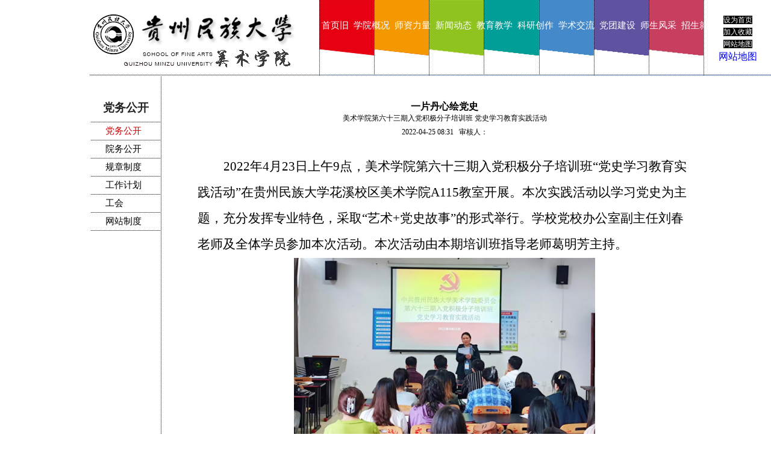

--- FILE ---
content_type: text/html
request_url: https://msxy.gzmu.edu.cn/info/1025/2073.htm
body_size: 7973
content:
<!DOCTYPE html PUBLIC "-//W3C//DTD XHTML 1.0 Strict//EN" "http://www.w3.org/TR/xhtml1/DTD/xhtml1-strict.dtd"><HTML><HEAD><TITLE>一片丹心绘党史-贵州民族大学美术学院</TITLE><META Name="keywords" Content="贵州民族大学美术学院,一片丹心,一片,丹心,党史" />
<META Name="description" Content="2022年4月23日上午9点，美术学院第六十三期入党积极分子培训班“党史学习教育实践活动”在贵州民族大学花溪校区美术学院A115教室开展。本次实践活动以学习党史为主题，充分发挥专业特色，采取“艺术+党史故事”的形式举行。学校党校办公室副主任刘春老师及全体学员参加本次活动。本次活动由本期培训班指导老师葛明芳主持。指导老师葛明芳主持实践活动“以史为鉴，可以知兴替”。美术学院充分发挥专业优势，精心设计本次党史学习..." />





<META content="text/html; charset=UTF-8" http-equiv="Content-Type"><LINK rel="stylesheet" type="text/css" href="../../css/content.css">
<STYLE>
*{border:0;margin:0;padding:0;}
body,h1,h2,h3,h4,h5,h6,p,ul,ol,li,form,img,dl,dt,dd,table,th,td,blockquote,fieldset,div,strong,label,em{margin:0;padding:0;border:0;}
ul,ol,li{list-style:none;}
.top{ background:url(../../images/logo.jpg) no-repeat; height:125px; width:1280px; margin:0 auto;}
.nav{ width:640px;height:30px;margin-top:30px;}
.neirong{ background:url(../../images/xinwen.png) no-repeat; width:380px;height:440px; position:absolute; left:150px; top:0;}
.rencai{width:370px;height:35px;  background:url(../../images/rencai.png) no-repeat;}
.xuesheng{width:370px;height:35px; background:url(../../images/xuesheng.png) no-repeat;}
.dangwu{width:370px;height:35px;  background:url(../../images/dangwu.png) no-repeat;}
.dada{width:100%;height:100%;}
.dada .rencai:hover{ background:url(../../images/rencai2.jpg);}
.dada .xuesheng:hover{ background:url(../../images/xuesheng.jpg);}
.dada .dangwu:hover{ background:url(../../images/dangwu2.jpg);}
a{text-decoration: none;}
</STYLE>


<!--Announced by Visual SiteBuilder 9-->
<link rel="stylesheet" type="text/css" href="../../_sitegray/_sitegray_d.css" />
<script language="javascript" src="../../_sitegray/_sitegray.js"></script>
<!-- CustomerNO:7765626265723230657a47565350574703070004 -->
<link rel="stylesheet" type="text/css" href="../../content.vsb.css" />
<script type="text/javascript" src="/system/resource/js/counter.js"></script>
<script type="text/javascript">_jsq_(1025,'/content.jsp',2073,955265527)</script>
</HEAD>
<BODY>
<TABLE height="100%" cellspacing="0" cellpadding="0" width="1280" border="0" style="margin: 0px auto">
<TBODY>
<TR>
<TD class="top">
<TABLE height="100%" cellspacing="0" cellpadding="0" width="100%" border="0">
<TBODY>
<TR>
<TD height="125" width="530"><A href="../../index.htm"><IMG hspace="0" src="../../images/logo4.jpg" width="524" height="123"></A></TD>
<TD height="125" valign="top" width="640">
<DIV class="nav"><style type="text/css">
td.b1_0_{FONT-SIZE:9pt;}
td.b2_0_{FONT-SIZE:9pt;}
td.b3_0_{FONT-SIZE:9pt;BACKGROUND-COLOR: #eeeeee;PADDING-LEFT: 7px;PADDING-RIGHT: 7px;PADDING-TOP: 20px;}
td.b4_0_{FONT-SIZE:9pt;BACKGROUND-COLOR: #eeeeee;PADDING-LEFT: 7px;PADDING-RIGHT: 7px;PADDING-TOP: 20px;}
a.menu0_0_:link {TEXT-DECORATION: none;};
a.menu0_0_:visited { TEXT-DECORATION: none;};
a.menu0_0_:hover {TEXT-DECORATION: none;};
a.menu0_0_:active {TEXT-DECORATION: none;};
table.tb1_0_{FONT-SIZE:9pt;border:0;}
span.s1_0_{LINE-HEIGHT: 160%;FONT-FAMILY: 宋体;COLOR: #222222;FONT-SIZE: 11pt;TEXT-DECORATION: none;}
span.s2_0_{LINE-HEIGHT: 160%;FONT-FAMILY: 宋体;COLOR: #cc0000;FONT-SIZE: 11pt;TEXT-DECORATION: none;}
span.s10_0_{LINE-HEIGHT: 160%;FONT-FAMILY: 宋体;COLOR: #ffffff;FONT-SIZE: 11pt;TEXT-DECORATION: none;}
span.s20_0_{LINE-HEIGHT: 160%;FONT-FAMILY: 宋体;COLOR: #000000;FONT-SIZE: 11pt;TEXT-DECORATION: none;}
</style>
<SCRIPT language="javascript"> 
 var showfix_0_ = 1;
 var isvertical_0_ = false;
</SCRIPT>
<script language="javascript" src="/system/resource/js/menu/text.js"></script>
<TABLE id="t1_0_" cellSpacing="0" cellPadding="0" border="0" height="30" width="640"><TR><TD valign="center"></TD><TD valign="middle" height="0" width="0" nowrap class="b1_0_" align="center" id="a_0_1138" onmouseover="tshowLayers('1138','b2_0_', '_0_')" onmouseout="thideLayers('1138','b1_0_', '_0_','true','true')"><a class="menu0_0_" href="../../syj.htm"><span class="fontstyle57350">&nbsp;首页旧&nbsp;</span></a></TD><TD valign="center"></TD><TD valign="middle" width="0" nowrap class="b1_0_" align="center" id="a_0_1112" onmouseover="tshowLayers('1112','b2_0_', '_0_')" onmouseout="thideLayers('1112','b1_0_', '_0_','true','true')"><a class="menu0_0_" href="../../xygk.htm"><span class="fontstyle57350">&nbsp;学院概况&nbsp;</span></a></TD><TD valign="center"></TD><TD valign="middle" width="0" nowrap class="b1_0_" align="center" id="a_0_1116" onmouseover="tshowLayers('1116','b2_0_', '_0_')" onmouseout="thideLayers('1116','b1_0_', '_0_','true','true')"><a class="menu0_0_" href="../../szll.htm"><span class="fontstyle57350">&nbsp;师资力量&nbsp;</span></a></TD><TD valign="center"></TD><TD valign="middle" width="0" nowrap class="b1_0_" align="center" id="a_0_1117" onmouseover="tshowLayers('1117','b2_0_', '_0_')" onmouseout="thideLayers('1117','b1_0_', '_0_','true','true')"><a class="menu0_0_" href="../../xwdt.htm"><span class="fontstyle57350">&nbsp;新闻动态&nbsp;</span></a></TD><TD valign="center"></TD><TD valign="middle" width="0" nowrap class="b1_0_" align="center" id="a_0_1121" onmouseover="tshowLayers('1121','b2_0_', '_0_')" onmouseout="thideLayers('1121','b1_0_', '_0_','true','true')"><a class="menu0_0_" href="../../jyjx.htm"><span class="fontstyle57350">&nbsp;教育教学&nbsp;</span></a></TD><TD valign="center"></TD><TD valign="middle" width="0" nowrap class="b1_0_" align="center" id="a_0_1124" onmouseover="tshowLayers('1124','b2_0_', '_0_')" onmouseout="thideLayers('1124','b1_0_', '_0_','true','true')"><a class="menu0_0_" href="../../list.jsp?urltype=tree.TreeTempUrl&wbtreeid=1124"><span class="fontstyle57350">&nbsp;科研创作&nbsp;</span></a></TD><TD valign="center"></TD><TD valign="middle" width="0" nowrap class="b1_0_" align="center" id="a_0_1127" onmouseover="tshowLayers('1127','b2_0_', '_0_')" onmouseout="thideLayers('1127','b1_0_', '_0_','true','true')"><a class="menu0_0_" href="../../list.jsp?urltype=tree.TreeTempUrl&wbtreeid=1127"><span class="fontstyle57350">&nbsp;学术交流&nbsp;</span></a></TD><TD valign="center"></TD><TD valign="middle" width="0" nowrap class="b1_0_" align="center" id="a_0_1128" onmouseover="tshowLayers('1128','b2_0_', '_0_')" onmouseout="thideLayers('1128','b1_0_', '_0_','true','true')"><a class="menu0_0_" href="../../list.jsp?urltype=tree.TreeTempUrl&wbtreeid=1128"><span class="fontstyle57350">&nbsp;党团建设&nbsp;</span></a></TD><TD valign="center"></TD><TD valign="middle" width="0" nowrap class="b1_0_" align="center" id="a_0_1129" onmouseover="tshowLayers('1129','b2_0_', '_0_')" onmouseout="thideLayers('1129','b1_0_', '_0_','true','true')"><a class="menu0_0_" href="../../ssfc.htm"><span class="fontstyle57350">&nbsp;师生风采&nbsp;</span></a></TD><TD valign="center"></TD><TD valign="middle" width="0" nowrap class="b1_0_" align="center" id="a_0_1137" onmouseover="tshowLayers('1137','b2_0_', '_0_')" onmouseout="thideLayers('1137','b1_0_', '_0_','true','true')"><a class="menu0_0_" href="../../list.jsp?urltype=tree.TreeTempUrl&wbtreeid=1137"><span class="fontstyle57350">&nbsp;招生就业&nbsp;</span></a></TD></TR></TR><TR><td align="left" nowrap><DIV class="main_0_" id="layer_0_1138" onmouseover="tshownull('1138','b2_0_', '_0_')" onmouseout="thideLayers('1138','b1_0_', '_0_','true')" style="z-index:99999;display: none; POSITION: absolute;"><TABLE align="center" class="tb1_0_" cellSpacing="0" cellPadding="0" border="0"><tr><TD height="0" align="left" nowrap onmouseover="TOVT(this,'b4_0_', '_0_');" onmouseout="TOUT(this,'b3_0_', '_0_');" class="b3_0_">
<A class="menu0_0_" href="../../list.jsp?urltype=tree.TreeTempUrl&wbtreeid=1139"><span class="ejfontstyle57350">&nbsp;通知公告&nbsp;</span></a></TD></tr><tr><TD height="0" align="left" nowrap onmouseover="TOVT(this,'b4_0_', '_0_');" onmouseout="TOUT(this,'b3_0_', '_0_');" class="b3_0_">
<A class="menu0_0_" href="../../list.jsp?urltype=tree.TreeTempUrl&wbtreeid=1140"><span class="ejfontstyle57350">&nbsp;新闻动态&nbsp;</span></a></TD></tr><tr><TD height="0" align="left" nowrap onmouseover="TOVT(this,'b4_0_', '_0_');" onmouseout="TOUT(this,'b3_0_', '_0_');" class="b3_0_">
<A class="menu0_0_" href="../../list.jsp?urltype=tree.TreeTempUrl&wbtreeid=1141"><span class="ejfontstyle57350">&nbsp;专题报道&nbsp;</span></a></TD></tr><tr><TD height="0" align="left" nowrap onmouseover="TOVT(this,'b4_0_', '_0_');" onmouseout="TOUT(this,'b3_0_', '_0_');" class="b3_0_">
<A class="menu0_0_" href="../../list.jsp?urltype=tree.TreeTempUrl&wbtreeid=1142"><span class="ejfontstyle57350">&nbsp;网络课程&nbsp;</span></a></TD></tr><tr><TD height="0" align="left" nowrap onmouseover="TOVT(this,'b4_0_', '_0_');" onmouseout="TOUT(this,'b3_0_', '_0_');" class="b3_0_">
<A class="menu0_0_" href="../../list.jsp?urltype=tree.TreeTempUrl&wbtreeid=1143"><span class="ejfontstyle57350">&nbsp;资料下载&nbsp;</span></a></TD></tr><tr><TD height="0" align="left" nowrap onmouseover="TOVT(this,'b4_0_', '_0_');" onmouseout="TOUT(this,'b3_0_', '_0_');" class="b3_0_">
<A class="menu0_0_" href="../../syj/sp.htm"><span class="ejfontstyle57350">&nbsp;视频&nbsp;</span></a></TD></tr></table></div></td><td></td><td align="left" nowrap><DIV class="main_0_" id="layer_0_1112" onmouseover="tshownull('1112','b2_0_', '_0_')" onmouseout="thideLayers('1112','b1_0_', '_0_','true')" style="z-index:99999;display: none; POSITION: absolute;"><TABLE align="center" class="tb1_0_" cellSpacing="0" cellPadding="0" border="0"><tr><TD height="0" align="left" nowrap onmouseover="TOVT(this,'b4_0_', '_0_');" onmouseout="TOUT(this,'b3_0_', '_0_');" class="b3_0_">
<A class="menu0_0_" href="../../xygk/xyjj.htm"><span class="ejfontstyle57350">&nbsp;学院简介&nbsp;</span></a></TD></tr><tr><TD height="0" align="left" nowrap onmouseover="TOVT(this,'b4_0_', '_0_');" onmouseout="TOUT(this,'b3_0_', '_0_');" class="b3_0_">
<A class="menu0_0_" href="../../xygk/xxjj2.htm"><span class="ejfontstyle57350">&nbsp;学院领导&nbsp;</span></a></TD></tr><tr><TD height="0" align="left" nowrap onmouseover="TOVT(this,'b4_0_', '_0_');" onmouseout="TOUT(this,'b3_0_', '_0_');" class="b3_0_">
<A class="menu0_0_" href="../../xygk/xxjj1.htm"><span class="ejfontstyle57350">&nbsp;机构设置&nbsp;</span></a></TD></tr></table></div></td><td></td><td align="left" nowrap></td><td></td><td align="left" nowrap><DIV class="main_0_" id="layer_0_1117" onmouseover="tshownull('1117','b2_0_', '_0_')" onmouseout="thideLayers('1117','b1_0_', '_0_','true')" style="z-index:99999;display: none; POSITION: absolute;"><TABLE align="center" class="tb1_0_" cellSpacing="0" cellPadding="0" border="0"><tr><TD height="0" align="left" nowrap onmouseover="TOVT(this,'b4_0_', '_0_');" onmouseout="TOUT(this,'b3_0_', '_0_');" class="b3_0_">
<A class="menu0_0_" href="../../list.jsp?urltype=tree.TreeTempUrl&wbtreeid=1118"><span class="ejfontstyle57350">&nbsp;通知公告&nbsp;</span></a></TD></tr><tr><TD height="0" align="left" nowrap onmouseover="TOVT(this,'b4_0_', '_0_');" onmouseout="TOUT(this,'b3_0_', '_0_');" class="b3_0_">
<A class="menu0_0_" href="../../list.jsp?urltype=tree.TreeTempUrl&wbtreeid=1119"><span class="ejfontstyle57350">&nbsp;学院新闻&nbsp;</span></a></TD></tr></table></div></td><td></td><td align="left" nowrap><DIV class="main_0_" id="layer_0_1121" onmouseover="tshownull('1121','b2_0_', '_0_')" onmouseout="thideLayers('1121','b1_0_', '_0_','true')" style="z-index:99999;display: none; POSITION: absolute;"><TABLE align="center" class="tb1_0_" cellSpacing="0" cellPadding="0" border="0"><tr><TD height="0" align="left" nowrap onmouseover="TOVT(this,'b4_0_', '_0_');" onmouseout="TOUT(this,'b3_0_', '_0_');" class="b3_0_">
<A class="menu0_0_" href="../../list.jsp?urltype=tree.TreeTempUrl&wbtreeid=1122"><span class="ejfontstyle57350">&nbsp;本科生&nbsp;</span></a></TD></tr><tr><TD height="0" align="left" nowrap onmouseover="TOVT(this,'b4_0_', '_0_');" onmouseout="TOUT(this,'b3_0_', '_0_');" class="b3_0_">
<A class="menu0_0_" href="../../list.jsp?urltype=tree.TreeTempUrl&wbtreeid=1123"><span class="ejfontstyle57350">&nbsp;研究生&nbsp;</span></a></TD></tr></table></div></td><td></td><td align="left" nowrap></td><td></td><td align="left" nowrap></td><td></td><td align="left" nowrap></td><td></td><td align="left" nowrap><DIV class="main_0_" id="layer_0_1129" onmouseover="tshownull('1129','b2_0_', '_0_')" onmouseout="thideLayers('1129','b1_0_', '_0_','true')" style="z-index:99999;display: none; POSITION: absolute;"><TABLE align="center" class="tb1_0_" cellSpacing="0" cellPadding="0" border="0"><tr><TD height="0" align="left" nowrap onmouseover="TOVT(this,'b4_0_', '_0_');" onmouseout="TOUT(this,'b3_0_', '_0_');" class="b3_0_">
<A class="menu0_0_" href="../../ssfc/xywh.htm"><span class="ejfontstyle57350">&nbsp;校园文化&nbsp;</span></a></TD></tr><tr><TD height="0" align="left" nowrap onmouseover="TOVT(this,'b4_0_', '_0_');" onmouseout="TOUT(this,'b3_0_', '_0_');" class="b3_0_">
<A class="menu0_0_" href="../../ssfc/xsfc.htm"><span class="ejfontstyle57350">&nbsp;学生风采&nbsp;</span></a></TD></tr><tr><TD height="0" align="left" nowrap onmouseover="TOVT(this,'b4_0_', '_0_');" onmouseout="TOUT(this,'b3_0_', '_0_');" class="b3_0_">
<A class="menu0_0_" href="../../ssfc/jsfc.htm"><span class="ejfontstyle57350">&nbsp;教师风采&nbsp;</span></a></TD></tr></table></div></td><td></td><td align="left" nowrap></td><td></td></TR></table></DIV></TD>
<TD height="125" width="110" align="center"><script language="javascript">
function dosuba57351a()
{
    try{
		var ua = navigator.userAgent.toLowerCase();
		if(ua.indexOf("msie 8")>-1)
		{
			window.external.AddToFavoritesBar(document.location.href,document.title,"");//IE8
		}else if(ua.toLowerCase().indexOf("rv:")>-1)
        {
            window.external.AddToFavoritesBar(document.location.href,document.title,"");//IE11+
        }else{
			if (document.all) 
			{
				window.external.addFavorite(document.location.href, document.title);
			}else if(window.sidebar)
			{
				window.sidebar.addPanel( document.title, document.location.href, "");//firefox
			}
			else
			{
				alert(hotKeysa57351a());
			}
		}

    }
    catch (e){alert("无法自动添加到收藏夹，请使用 Ctrl + d 手动添加");}
}
function hotKeysa57351a() 
{
	var ua = navigator.userAgent.toLowerCase(); 
	var str = "";    
	var isWebkit = (ua.indexOf('webkit') != - 1); 
	var isMac = (ua.indexOf('mac') != - 1);     
	if (ua.indexOf('konqueror') != - 1) 
	{  
		str = 'CTRL + B'; // Konqueror   
	} 
	else if (window.home || isWebkit || isMac) 
	{        
		str = (isMac ? 'Command/Cmd' : 'CTRL') + ' + D'; // Netscape, Safari, iCab, IE5/Mac   
	}
	return ((str) ? '无法自动添加到收藏夹，请使用' + str + '手动添加' : str);
}
function setHomepagea57351a()
{
	var url = document.location.href;
    if (document.all)
    {
        document.body.style.behavior='url(#default#homepage)';
        document.body.setHomePage(url);
    }
    else if (window.sidebar)
    {
        if(window.netscape)
        {
             try{
                  netscape.security.PrivilegeManager.enablePrivilege("UniversalXPConnect");
             }catch (e){
                   alert("该操作被浏览器拒绝，如果想启用该功能，请在地址栏内输入 about:config,然后将项 signed.applets.codebase_principal_support 值该为true");
             }
    	}
	var prefs = Components.classes['@mozilla.org/preferences-service;1'].getService(Components. interfaces.nsIPrefBranch);
	prefs.setCharPref('browser.startup.homepage',url);
	}
	else
	{
		alert("浏览器不支持自动设为首页，请手动设置");
	}
}
</script><table><tr><td style="font-size:9pt"><A href="javascript:setHomepagea57351a()"><span class="font57351">设为首页</span></A></td></tr><tr><td style="font-size:9pt"><A onclick="javascript:dosuba57351a();" href="#"><span class="font57351">加入收藏</span></A></td></tr><tr><td style="font-size:9pt"><A href=""><span class="font57351">网站地图</span></A></td></tr></table><A class="ditu" href="#">网站地图</A></TD></TR></TBODY></TABLE></TD></TR>
<TR>
<TD height="100%" width="1280">
<TABLE height="100%" cellspacing="0" cellpadding="0" width="1280" border="0">
<TBODY>
<TR>
<TD height="100%" width="150"></TD>
<TD height="100" valign="top" width="115" style="border-right: #000000 1px dotted">
<TABLE cellspacing="0" cellpadding="0" width="115" border="0">
<TBODY>
<TR>
<TD height="65" valign="bottom" width="115" align="center"><span class="windowstyle57361">
党务公开</span></TD></TR>
<TR>
<TD height="10" style="border-bottom: #000000 1px dotted"></TD></TR>
<TR>
<TD height="100" valign="top" width="115"><style type="text/css">
td.b1_3_{FONT-SIZE:9pt;BORDER-BOTTOM: #000000 1px dotted;}
td.b2_3_{FONT-SIZE:9pt;BORDER-BOTTOM: #000000 1px dotted;}
td.b3_3_{FONT-SIZE:9pt;BORDER-BOTTOM: #cccccc 1px solid;BACKGROUND-COLOR: #eeeeee;BORDER-RIGHT: #cccccc 1px solid;}
td.b4_3_{FONT-SIZE:9pt;BORDER-BOTTOM: #cccccc 1px solid;BACKGROUND-COLOR: #eeeeee;BORDER-RIGHT: #cccccc 1px solid;}
a.menu0_3_:link {TEXT-DECORATION: none;};
a.menu0_3_:visited { TEXT-DECORATION: none;};
a.menu0_3_:hover {TEXT-DECORATION: none;};
a.menu0_3_:active {TEXT-DECORATION: none;};
table.tb1_3_{FONT-SIZE:9pt;border:0;}
span.s1_3_{LINE-HEIGHT: 200%;PADDING-LEFT: 20px;FONT-FAMILY: 宋体;COLOR: #cc0000;FONT-SIZE: 11pt;TEXT-DECORATION: none;}
span.s2_3_{LINE-HEIGHT: 160%;FONT-FAMILY: 宋体;COLOR: #cc0000;FONT-SIZE: 11pt;TEXT-DECORATION: none;}
span.s10_3_{LINE-HEIGHT: 200%;PADDING-LEFT: 20px;FONT-FAMILY: 宋体;COLOR: #000000;FONT-SIZE: 11pt;TEXT-DECORATION: none;}
span.s20_3_{LINE-HEIGHT: 160%;FONT-FAMILY: 宋体;COLOR: #000000;FONT-SIZE: 11pt;TEXT-DECORATION: none;}
</style>
<SCRIPT language="javascript"> 
 var showfix_3_ = 1;
 var isvertical_3_ = true;
</SCRIPT>

<TABLE id="t1_3_" cellSpacing="0" cellPadding="0" border="0" height="115" width="0"><TR><TD valign="middle" height="0" width="115" class="b1_3_" align="left" id="a_3_1025" onmouseover="tshowLayers('1025','b2_3_', '_3_')" onmouseout="thideLayers('1025','b1_3_', '_3_','true')"> <a class="menu0_3_" href="../../list.jsp?urltype=tree.TreeTempUrl&wbtreeid=1025"><span class="currentfontStyle57372">&nbsp;党务公开&nbsp;</span></a></TD></tr><TR><TD valign="middle" height="0" width="115" class="b1_3_" align="left" id="a_3_1026" onmouseover="tshowLayers('1026','b2_3_', '_3_')" onmouseout="thideLayers('1026','b1_3_', '_3_','true')"> <a class="menu0_3_" href="../../list.jsp?urltype=tree.TreeTempUrl&wbtreeid=1026"><span class="fontstyle57372">&nbsp;院务公开&nbsp;</span></a></TD></tr><TR><TD valign="middle" height="0" width="115" class="b1_3_" align="left" id="a_3_1045" onmouseover="tshowLayers('1045','b2_3_', '_3_')" onmouseout="thideLayers('1045','b1_3_', '_3_','true')"> <a class="menu0_3_" href="../../list.jsp?urltype=tree.TreeTempUrl&wbtreeid=1045"><span class="fontstyle57372">&nbsp;规章制度&nbsp;</span></a></TD></tr><TR><TD valign="middle" height="0" width="115" class="b1_3_" align="left" id="a_3_1047" onmouseover="tshowLayers('1047','b2_3_', '_3_')" onmouseout="thideLayers('1047','b1_3_', '_3_','true')"> <a class="menu0_3_" href="../../list.jsp?urltype=tree.TreeTempUrl&wbtreeid=1047"><span class="fontstyle57372">&nbsp;工作计划&nbsp;</span></a></TD></tr><TR><TD valign="middle" height="0" width="115" class="b1_3_" align="left" id="a_3_1027" onmouseover="tshowLayers('1027','b2_3_', '_3_')" onmouseout="thideLayers('1027','b1_3_', '_3_','true')"> <a class="menu0_3_" href="../../list.jsp?urltype=tree.TreeTempUrl&wbtreeid=1027"><span class="fontstyle57372">&nbsp;工会&nbsp;</span></a></TD></tr><TR><TD valign="middle" height="0" width="115" class="b1_3_" align="left" id="a_3_1071" onmouseover="tshowLayers('1071','b2_3_', '_3_')" onmouseout="thideLayers('1071','b1_3_', '_3_','true')"> <a class="menu0_3_" href="../../list.jsp?urltype=tree.TreeTempUrl&wbtreeid=1071"><span class="fontstyle57372">&nbsp;网站制度&nbsp;</span></a></TD></tr></table></TD></TR></TBODY></TABLE></TD>
<TD height="100%" width="60"></TD>
<TD height="100%" valign="top" width="820" style="padding-top: 40px">

<LINK href="/system/resource/style/component/news/content/title.css" type="text/css" rel="stylesheet">
<style type="text/css">
     .content{margin:auto;text-align:left;line-height:18px;padding:3px 0 0 0;color:#727272;}
     .process{width:162px;height:11px;background:#EDEDED;overflow:hidden;float:left;margin-left:26px !important;margin-left:13px;margin-right:10px;}
     .process div{width:160px;height:11px;border-left:1px solid #000;border-right:1px solid #000;}
     .process .style7{border-left-color:#ff0000;border-right-color:#ff0000;background-position:0 -77px;}
     
</style>


<script language="javascript" src="../../_dwr/interface/NewsvoteDWR.js"></script>
<script language="javascript" src="../../_dwr/engine.js"></script>
<script language="javascript" src="../../_dwr/util.js"></script>
<script language="javascript" src="/system/resource/js/news/newscontent.js"></script>
<script type="text/javascript">

NewsvoteDWR.getNewsLinkUrl(2073,"955265527","vsb",newsSkip);
function newsSkip(data)
{
    if(data != "")
    {
        window.location.href = data;
    }
}
</script>



<form name="form57364a">
<table border="0" class="winstyle57364" width="100%" cellspacing="0" cellpadding="0">

      <tr><td class="titlestyle57364" align="center">
<span style="font-weight:bold;">一片丹心绘党史</span>
      </td></tr>
          <tr><td align="center">
                 美术学院第六十三期入党积极分子培训班 党史学习教育实践活动
            </td></tr>
      <tr height="30"><td align="center">
            <span class="timestyle57364">
                 2022-04-25 08:31</span>
            <span class="authorstyle57364">&nbsp;
            
            
            </span>
            
                <span class="wb_content">审核人：</span>
            
            
        </td></tr>
        <tr><td align="right">
        <span>

        </span>
        </td></tr>

      <tr><td class="contentstyle57364">
        <div class="c57364_content" id="vsb_newscontent"><div id="vsb_content">
           <div class="v_news_content">
<p><br></p>
<p style="line-height: 40px; text-indent: 43px; vertical-align: baseline;"><span lang="EN-US" style="font-family: 仿宋_gb2312; font-size: 21px;">2022年<span lang="EN-US">4</span>月<span lang="EN-US">23</span>日<span style="font-family: 仿宋_gb2312; font-size: 29px;"></span>上午<span lang="EN-US">9</span>点，美术学院第六十三<span style="font-family: 仿宋_gb2312; font-size: 29px;"></span>期入党积极分子培训班“党史学习教育实践活动”在贵州民族大学花溪校区美术学院<span lang="EN-US">A115</span>教室开展。<span style="color: black;">本次实践活动以学习党史为主题，充分发挥专业特色，采取“艺术<span lang="EN-US">+</span>党史故事”的形式举行。</span>学校党校办公室副主任刘春老师及全体学员参加本次活动。本次活动由本期培训班指导老师葛明芳主持。</span></p>
<p style="text-align: center;"><img width="500" src="/__local/7/66/8E/406BAB4CFDC0288CAC61429D9CA_C4EE24E0_277D1.jpg" vwidth="500" vheight="" vurl="/_vsl/7668E406BAB4CFDC0288CAC61429D9CA/C4EE24E0/277D1" vsbhref="vurl" orisrc="/__local/7/66/8E/406BAB4CFDC0288CAC61429D9CA_C4EE24E0_277D1.jpg" class="img_vsb_content"></p>
<p style="text-align: center; text-indent: 28px; vertical-align: baseline;"><span style="font-family: 仿宋_gb2312; font-size: 19px;">指导老师葛明芳主持实践活动</span></p>
<p style="line-height: 2em; text-indent: 28px; vertical-align: baseline;"><span style="font-family: 仿宋_gb2312; font-size: 19px;"><br></span></p>
<p style="line-height: 2em; text-indent: 43px; vertical-align: baseline;"><span style="font-family: 仿宋_gb2312; font-size: 21px;">“以史为鉴，可以知兴替”。美术学院充分发挥专业优势，精心设计本次党史学习教育实践活动，全体学员结合专业特色，经过前期充分的准备，将党史知识融入绘画、书法、剪纸等艺术创作中，创作了形式多样的艺术作品，并通过集中分享的形式与培训班全体学员进行了交流学习。作品交流展示活动持续了两个多小时。学员们纷纷表示通过参加本次实践活动，不仅学到了丰富的党史知识，也对中国共产党人为中国人民谋幸福、为中华民族谋复兴的初心使命有了更加深刻的理解，进一步坚定了理想信念。大家一致认为，作为新时代的青年大学生，应当自觉主动地承担起时代使命，不负青春，不负韶华。</span></p>
<p style="text-align: center;"><img width="500" src="/__local/6/29/E2/0C388A694EC2396C394C8B15EB4_92812458_1D6AE.jpg" vwidth="500" vheight="" vurl="/_vsl/629E20C388A694EC2396C394C8B15EB4/92812458/1D6AE" vsbhref="vurl" orisrc="/__local/6/29/E2/0C388A694EC2396C394C8B15EB4_92812458_1D6AE.jpg" class="img_vsb_content"></p>
<p><span style="font-size: 29px;"></span></p>
<p style="text-align: center; text-indent: 28px; vertical-align: baseline;"><span style="font-family: 仿宋_gb2312; font-size: 19px;">培训班的学员们展示自己的作品</span></p>
<p style="text-indent: 43px; vertical-align: baseline;"><br></p>
<p style="line-height: 2em; text-indent: 43px; vertical-align: baseline;"><span style="font-family: 仿宋_gb2312; font-size: 21px;">活动接近尾声，指导老师葛明芳作了总结，她首先向本次培训班的所有学员表示慰问，并且感谢今天到场聆听的刘春老师。“雄关漫道真如铁”，同学们从开班仪式到今天线下学习的最后一节课，通过各种形式的学习，各位学员对于我们党的了解也在进一步升华，今天在场的<span lang="EN-US">74</span>位学员通过所学专业，以各种艺术的手法将“红船精神、长征精神、抗美援朝精神、抗洪精神、抗疫精神”等等，向我们展现出一代代中国共产党人为了人民抛头颅、洒热血不畏艰险一心为民的革命精神，希望各位学员们认真学好专业本领，为中华民族的伟大复兴贡献出自己的一份力量。</span></p>
<p style="text-align: center;"><br></p>
<p style="text-align: center;"><img width="500" src="/__local/A/A0/64/047BE98390965805D05754310D1_1F1061D1_31476.jpg" vwidth="500" vheight="" vurl="/_vsl/AA064047BE98390965805D05754310D1/1F1061D1/31476" vsbhref="vurl" orisrc="/__local/A/A0/64/047BE98390965805D05754310D1_1F1061D1_31476.jpg" class="img_vsb_content"></p>
<p style="text-align: center; text-indent: 28px; vertical-align: baseline;"><span style="font-family: 仿宋_gb2312; font-size: 19px;">学校党校办公室副主任刘春老师参加实践活动现场</span></p>
<p style="text-align: center; vertical-align: baseline;"><br></p>
<p style="line-height: 40px; text-indent: 43px; vertical-align: baseline;"><span style="font-family: 仿宋_gb2312; font-size: 21px;">最后学校党校办公室副主任刘春老师对本次活动作了点评，首先是对本次我院开展的党史学习教育实践活动表示称赞，一方面是内容上新颖，另一方面是各位学员准备充分；其次他对部分学员的作品提了建议<span lang="EN-US">:</span>希望各位学员注重细节、通过本次活动展示的作品，大家了解到了很多党的过去的历史，期待在今后的作品题材中同学们能够体现一些当代的甚至是面向未来的元素；最后刘老师要求全体学员们要坚定理想信念，端正入党动机，通过此次培训学习从行动和思想上进一步向党组织靠拢，以实际行动争取早日入党。<br></span></p>
<p style="text-align: center; text-indent: 28px; vertical-align: baseline;"><br></p>
<p style="text-align: left; vertical-align: baseline;"><strong><span style="font-family: 方正小标宋简体; font-size: 21px;">部分优秀作品展示</span></strong></p>
<p style="text-align: center;"><img width="500" src="/__local/3/69/9F/E84233BF715F001AAA935EBD3E9_D191286C_A2500.jpg" vwidth="500" vheight="" vurl="/_vsl/3699FE84233BF715F001AAA935EBD3E9/D191286C/A2500" vsbhref="vurl" orisrc="/__local/3/69/9F/E84233BF715F001AAA935EBD3E9_D191286C_A2500.jpg" class="img_vsb_content"></p>
<p style="text-align: center; vertical-align: baseline;"><span style="font-family: 仿宋_gb2312; font-size: 19px;"></span></p>
<p style="text-align: center; vertical-align: baseline;"><br></p>
<p style="text-align: center; vertical-align: baseline;"><span style="font-family: 仿宋_gb2312; font-size: 19px;">版画作品《党建引领促发展，百年巨变产业兴》（作者<span lang="EN-US">:</span>徐小迪）</span></p>
<p style="text-align: center; vertical-align: baseline;"><span style="font-family: 仿宋_gb2312; font-size: 19px;"></span><br></p>
<p style="text-align: center; vertical-align: baseline;"><img width="500" src="/__local/D/14/B7/001AF039A71948C15C248F9D381_B7EF4F68_4D59C.jpg" vwidth="500" vheight="" vurl="/_vsl/D14B7001AF039A71948C15C248F9D381/B7EF4F68/4D59C" vsbhref="vurl" orisrc="/__local/D/14/B7/001AF039A71948C15C248F9D381_B7EF4F68_4D59C.jpg" class="img_vsb_content"><br></p>
<p style="text-align: center; vertical-align: baseline;"><span style="font-family: 仿宋_gb2312; font-size: 19px;">蜡染作品 《遵义会址》（作者<span lang="EN-US">:</span>陈摇摇）</span></p>
<p style="text-align: left; line-height: 40px; vertical-align: baseline;"><br></p>
<p style="text-align: center;"><img width="500" src="/__local/5/7A/EA/5AA695F3C55DB33600937BAD7F4_E2AFCEA7_33B98.jpg" vwidth="500" vheight="" vurl="/_vsl/57AEA5AA695F3C55DB33600937BAD7F4/E2AFCEA7/33B98" vsbhref="vurl" orisrc="/__local/5/7A/EA/5AA695F3C55DB33600937BAD7F4_E2AFCEA7_33B98.jpg" class="img_vsb_content"></p>
<p style="text-align: center; vertical-align: baseline;"><span style="font-family: 仿宋_gb2312; font-size: 19px;">书法作品 </span><span style="font-family: 仿宋; font-size: 20px;">《西江月•秋收起义》（作者：</span><span style="font-family: 仿宋_gb2312; font-size: 19px;">龙应沙</span><span style="font-family: 仿宋; font-size: 20px;">）</span></p>
<p style="text-align: center;"><img width="500" src="/__local/1/E7/74/FAA5F87FBB6227D849A87E2578B_2E82DCB1_32A42.jpg" vwidth="500" vheight="" vurl="/_vsl/1E774FAA5F87FBB6227D849A87E2578B/2E82DCB1/32A42" vsbhref="vurl" orisrc="/__local/1/E7/74/FAA5F87FBB6227D849A87E2578B_2E82DCB1_32A42.jpg" class="img_vsb_content"></p>
<p style="text-align: center; line-height: 33px; margin-right: 64px; vertical-align: baseline;"><span style="font-family: 仿宋; font-size: 19px;">国画作品 《革命圣地</span><span style="font-family: 仿宋; font-size: 20px;">•</span><span style="font-family: 仿宋; font-size: 19px;">井冈山》（作者：杨燕平）</span></p>
<p style="text-align: right; line-height: 33px; margin-right: 64px; vertical-align: baseline;"><br>&nbsp;</p>
<p style="text-align: right; line-height: 35px; margin-right: 64px; vertical-align: baseline;"><br></p>
<p style="text-align: right; line-height: 35px; margin-right: 64px; vertical-align: baseline;"><span style="font-family: 仿宋_gb2312; font-size: 19px;">文<span lang="EN-US">/</span>陈摇摇</span></p>
<p style="text-align: right; line-height: 35px; margin-right: 64px; vertical-align: baseline;"><span style="font-family: 仿宋_gb2312; font-size: 19px;">图<span lang="EN-US">/</span>施卓言</span> <span lang="EN-US" style="font-family: 楷体_gb2312; font-size: 19px;"> </span></p>
<p><br></p>
</div>
</div></div>
          
           
           
        </td></tr>
        
        <tr><td class="pagestyle57364" align="left">
        </td></tr>
        <tr><td><div id="div_vote_id"></div></td></tr>
    <tr><td align="left"><span>
             
             
      </span></td></tr>
      
      <tr>
         <td align="center">
            
         </td>
      </tr>

      <tr><td align="right">
              <span>【</span><a href="javascript:window.opener=null;window.open('','_self');window.close();"><span>关闭窗口</span></a><span>】</span>
      </td></tr>

</table>
</form>



<script type="text/javascript">

function dosuba57364a()
{
    try{
        var ua = navigator.userAgent.toLowerCase();
        if(ua.indexOf("msie 8")>-1)
        {
            window.external.AddToFavoritesBar(document.location.href,document.title,"");//IE8
        }else{
            if (document.all) 
            {
                window.external.addFavorite(document.location.href, document.title);
            }else if(window.sidebar)
            {
                window.sidebar.addPanel( document.title, document.location.href, "");//firefox
            }
        }

    }
    catch (e){alert("无法自动添加到收藏夹，请使用 Ctrl + d 手动添加");}
}


</script>
</TD>
<TD height="100%" width="120"></TD></TR></TBODY></TABLE></TD></TR>
<TR>
<TD bgcolor="#601986" height="72" width="1280">
<TABLE height="72" cellspacing="0" cellpadding="0" width="1280" bgcolor="#601986" border="0">
<TBODY>
<TR>
<TD height="36" width="310" align="right"></TD>
<TD height="36" width="760" align="center" style="font-size: 14px; color: #ffffff">版权所有©贵州民族大学美术学院 <BR></TD>
<TD height="36" width="130" align="left"></TD></TR>
<TR>
<TD height="36" width="350" align="right"></TD>
<TD height="36" width="760" align="center" style="font-size: 14px; color: #ffffff">Copyright ©&nbsp;2019 School of Fine Arts Guizhou Minzu University All Rights Reserved.</TD>
<TD height="36" width="130" align="left"></TD></TR></TBODY></TABLE></TD></TR></TBODY></TABLE>

</BODY></HTML>


--- FILE ---
content_type: text/css
request_url: https://msxy.gzmu.edu.cn/content.vsb.css
body_size: 575
content:
.erjifontover57350{ line-height: 160%; font-family: 宋体; color: #cc0000; font-size: 11pt; text-decoration: none ;}
.leaderfont57350{ line-height: 160%; font-family: 宋体; color: #666666; font-size: 11pt ;}
.erjibackground57350{ background-color: #eeeeee; padding-left: 7px; padding-right: 7px; padding-top: 20px ;}
.currentfontStyle57350{ line-height: 160%; padding-left: 10px; font-family: 宋体; color: #222222; font-size: 11pt; text-decoration: none; paddinhg-right: 10px ;}
.fontstyle57350{ line-height: 160%; font-family: 宋体; color: #ffffff; font-size: 11pt; text-decoration: none ;}
.yijifontover57350{ line-height: 160%; font-family: 宋体; color: #222222; font-size: 11pt; text-decoration: none ;}
.erjibackgroundover57350{ background-color: #eeeeee; padding-left: 7px; padding-right: 7px; padding-top: 20px ;}
.ejfontstyle57350{ line-height: 160%; font-family: 宋体; color: #000000; font-size: 11pt; text-decoration: none ;}

.splitcharstyle57351{ font-family: 宋体; color: #222222; font-size: 9pt ;}
.font57351{ line-height: 150%; background-color: black; font-family: 宋体; color: #ffffff; font-size: 9pt; text-decoration: none ;}

.windowstyle57361{ font-family: 宋体; color: #222222; font-size: 14pt; font-weight: bold ;}

.erjifontover57372{ line-height: 160%; font-family: 宋体; color: #cc0000; font-size: 11pt; text-decoration: none ;}
.leaderfont57372{ line-height: 160%; font-family: 宋体; color: #666666; font-size: 11pt ;}
.yijibackground57372{ border-bottom: #000000 1px dotted ;}
.erjibackground57372{ border-bottom: #cccccc 1px solid; background-color: #eeeeee; border-right: #cccccc 1px solid ;}
.currentfontStyle57372{ line-height: 200%; padding-left: 20px; font-family: 宋体; color: #cc0000; font-size: 11pt; text-decoration: none ;}
.fontstyle57372{ line-height: 200%; padding-left: 20px; font-family: 宋体; color: #000000; font-size: 11pt; text-decoration: none ;}
.yijifontover57372{ line-height: 200%; padding-left: 20px; font-family: 宋体; color: #cc0000; font-size: 11pt; text-decoration: none ;}
.erjibackgroundover57372{ border-bottom: #cccccc 1px solid; background-color: #eeeeee; border-right: #cccccc 1px solid ;}
.yijibackgroundover57372{ border-bottom: #000000 1px dotted ;}
.ejfontstyle57372{ line-height: 160%; font-family: 宋体; color: #000000; font-size: 11pt; text-decoration: none ;}

.votetitlestyle57364{ font-size: 9pt; color: #2b2b2b; font-family: 宋体 ;}
.titlestyle57364{ font-weight: bold; font-size: 12pt ;}
.navstyle57364{ font-size: 9pt; color: #222222; font-family: 宋体; text-decoration: none ;}
.timestyle57364{ font-size: 9pt ;}
.contentstyle57364{ font-size: 9pt; line-height: 150% ;}
.authorstyle57364{ font-size: 9pt ;}
.footstyle57364{ font-size: 9pt ;}
.contextstyle57364{ font-size: 9pt; color: #222222; font-family: 宋体; text-decoration: none ;}
.winstyle57364{ width: 820px; font-family: 宋体; font-size: 9pt ;}
.votestyle57364{ font-weight: bold; font-size: 11pt; color: #2b2b2b; font-family: 宋体 ;}
.pagestyle57364{ font-size: 9pt; color: #222222; font-family: 宋体 ;}
.c57364_content span{
    font-size:100%;}
